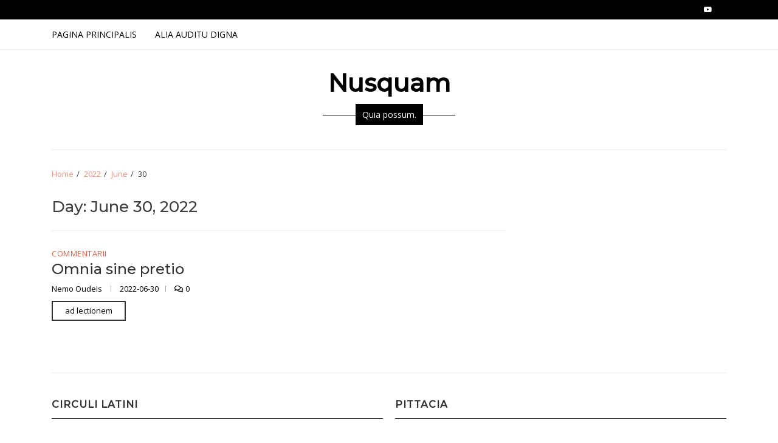

--- FILE ---
content_type: text/html; charset=UTF-8
request_url: https://nusquam.net/2022/06/30/
body_size: 10507
content:
<!doctype html>
<html lang="en-US">
<head>
	<meta charset="UTF-8">
	<meta name="viewport" content="width=device-width, initial-scale=1">
	<link rel="profile" href="https://gmpg.org/xfn/11">

	<title>2022-06-30 &#8211; Nusquam</title>
<meta name='robots' content='max-image-preview:large' />
<link rel='dns-prefetch' href='//fonts.googleapis.com' />
<link rel="alternate" type="application/rss+xml" title="Nusquam &raquo; Feed" href="https://nusquam.net/feed/" />
<link rel="alternate" type="application/rss+xml" title="Nusquam &raquo; Comments Feed" href="https://nusquam.net/comments/feed/" />
<style id='wp-img-auto-sizes-contain-inline-css' type='text/css'>
img:is([sizes=auto i],[sizes^="auto," i]){contain-intrinsic-size:3000px 1500px}
/*# sourceURL=wp-img-auto-sizes-contain-inline-css */
</style>
<style id='wp-emoji-styles-inline-css' type='text/css'>

	img.wp-smiley, img.emoji {
		display: inline !important;
		border: none !important;
		box-shadow: none !important;
		height: 1em !important;
		width: 1em !important;
		margin: 0 0.07em !important;
		vertical-align: -0.1em !important;
		background: none !important;
		padding: 0 !important;
	}
/*# sourceURL=wp-emoji-styles-inline-css */
</style>
<style id='wp-block-library-inline-css' type='text/css'>
:root{--wp-block-synced-color:#7a00df;--wp-block-synced-color--rgb:122,0,223;--wp-bound-block-color:var(--wp-block-synced-color);--wp-editor-canvas-background:#ddd;--wp-admin-theme-color:#007cba;--wp-admin-theme-color--rgb:0,124,186;--wp-admin-theme-color-darker-10:#006ba1;--wp-admin-theme-color-darker-10--rgb:0,107,160.5;--wp-admin-theme-color-darker-20:#005a87;--wp-admin-theme-color-darker-20--rgb:0,90,135;--wp-admin-border-width-focus:2px}@media (min-resolution:192dpi){:root{--wp-admin-border-width-focus:1.5px}}.wp-element-button{cursor:pointer}:root .has-very-light-gray-background-color{background-color:#eee}:root .has-very-dark-gray-background-color{background-color:#313131}:root .has-very-light-gray-color{color:#eee}:root .has-very-dark-gray-color{color:#313131}:root .has-vivid-green-cyan-to-vivid-cyan-blue-gradient-background{background:linear-gradient(135deg,#00d084,#0693e3)}:root .has-purple-crush-gradient-background{background:linear-gradient(135deg,#34e2e4,#4721fb 50%,#ab1dfe)}:root .has-hazy-dawn-gradient-background{background:linear-gradient(135deg,#faaca8,#dad0ec)}:root .has-subdued-olive-gradient-background{background:linear-gradient(135deg,#fafae1,#67a671)}:root .has-atomic-cream-gradient-background{background:linear-gradient(135deg,#fdd79a,#004a59)}:root .has-nightshade-gradient-background{background:linear-gradient(135deg,#330968,#31cdcf)}:root .has-midnight-gradient-background{background:linear-gradient(135deg,#020381,#2874fc)}:root{--wp--preset--font-size--normal:16px;--wp--preset--font-size--huge:42px}.has-regular-font-size{font-size:1em}.has-larger-font-size{font-size:2.625em}.has-normal-font-size{font-size:var(--wp--preset--font-size--normal)}.has-huge-font-size{font-size:var(--wp--preset--font-size--huge)}.has-text-align-center{text-align:center}.has-text-align-left{text-align:left}.has-text-align-right{text-align:right}.has-fit-text{white-space:nowrap!important}#end-resizable-editor-section{display:none}.aligncenter{clear:both}.items-justified-left{justify-content:flex-start}.items-justified-center{justify-content:center}.items-justified-right{justify-content:flex-end}.items-justified-space-between{justify-content:space-between}.screen-reader-text{border:0;clip-path:inset(50%);height:1px;margin:-1px;overflow:hidden;padding:0;position:absolute;width:1px;word-wrap:normal!important}.screen-reader-text:focus{background-color:#ddd;clip-path:none;color:#444;display:block;font-size:1em;height:auto;left:5px;line-height:normal;padding:15px 23px 14px;text-decoration:none;top:5px;width:auto;z-index:100000}html :where(.has-border-color){border-style:solid}html :where([style*=border-top-color]){border-top-style:solid}html :where([style*=border-right-color]){border-right-style:solid}html :where([style*=border-bottom-color]){border-bottom-style:solid}html :where([style*=border-left-color]){border-left-style:solid}html :where([style*=border-width]){border-style:solid}html :where([style*=border-top-width]){border-top-style:solid}html :where([style*=border-right-width]){border-right-style:solid}html :where([style*=border-bottom-width]){border-bottom-style:solid}html :where([style*=border-left-width]){border-left-style:solid}html :where(img[class*=wp-image-]){height:auto;max-width:100%}:where(figure){margin:0 0 1em}html :where(.is-position-sticky){--wp-admin--admin-bar--position-offset:var(--wp-admin--admin-bar--height,0px)}@media screen and (max-width:600px){html :where(.is-position-sticky){--wp-admin--admin-bar--position-offset:0px}}

/*# sourceURL=wp-block-library-inline-css */
</style><style id='global-styles-inline-css' type='text/css'>
:root{--wp--preset--aspect-ratio--square: 1;--wp--preset--aspect-ratio--4-3: 4/3;--wp--preset--aspect-ratio--3-4: 3/4;--wp--preset--aspect-ratio--3-2: 3/2;--wp--preset--aspect-ratio--2-3: 2/3;--wp--preset--aspect-ratio--16-9: 16/9;--wp--preset--aspect-ratio--9-16: 9/16;--wp--preset--color--black: #000000;--wp--preset--color--cyan-bluish-gray: #abb8c3;--wp--preset--color--white: #ffffff;--wp--preset--color--pale-pink: #f78da7;--wp--preset--color--vivid-red: #cf2e2e;--wp--preset--color--luminous-vivid-orange: #ff6900;--wp--preset--color--luminous-vivid-amber: #fcb900;--wp--preset--color--light-green-cyan: #7bdcb5;--wp--preset--color--vivid-green-cyan: #00d084;--wp--preset--color--pale-cyan-blue: #8ed1fc;--wp--preset--color--vivid-cyan-blue: #0693e3;--wp--preset--color--vivid-purple: #9b51e0;--wp--preset--gradient--vivid-cyan-blue-to-vivid-purple: linear-gradient(135deg,rgb(6,147,227) 0%,rgb(155,81,224) 100%);--wp--preset--gradient--light-green-cyan-to-vivid-green-cyan: linear-gradient(135deg,rgb(122,220,180) 0%,rgb(0,208,130) 100%);--wp--preset--gradient--luminous-vivid-amber-to-luminous-vivid-orange: linear-gradient(135deg,rgb(252,185,0) 0%,rgb(255,105,0) 100%);--wp--preset--gradient--luminous-vivid-orange-to-vivid-red: linear-gradient(135deg,rgb(255,105,0) 0%,rgb(207,46,46) 100%);--wp--preset--gradient--very-light-gray-to-cyan-bluish-gray: linear-gradient(135deg,rgb(238,238,238) 0%,rgb(169,184,195) 100%);--wp--preset--gradient--cool-to-warm-spectrum: linear-gradient(135deg,rgb(74,234,220) 0%,rgb(151,120,209) 20%,rgb(207,42,186) 40%,rgb(238,44,130) 60%,rgb(251,105,98) 80%,rgb(254,248,76) 100%);--wp--preset--gradient--blush-light-purple: linear-gradient(135deg,rgb(255,206,236) 0%,rgb(152,150,240) 100%);--wp--preset--gradient--blush-bordeaux: linear-gradient(135deg,rgb(254,205,165) 0%,rgb(254,45,45) 50%,rgb(107,0,62) 100%);--wp--preset--gradient--luminous-dusk: linear-gradient(135deg,rgb(255,203,112) 0%,rgb(199,81,192) 50%,rgb(65,88,208) 100%);--wp--preset--gradient--pale-ocean: linear-gradient(135deg,rgb(255,245,203) 0%,rgb(182,227,212) 50%,rgb(51,167,181) 100%);--wp--preset--gradient--electric-grass: linear-gradient(135deg,rgb(202,248,128) 0%,rgb(113,206,126) 100%);--wp--preset--gradient--midnight: linear-gradient(135deg,rgb(2,3,129) 0%,rgb(40,116,252) 100%);--wp--preset--font-size--small: 13px;--wp--preset--font-size--medium: 20px;--wp--preset--font-size--large: 36px;--wp--preset--font-size--x-large: 42px;--wp--preset--spacing--20: 0.44rem;--wp--preset--spacing--30: 0.67rem;--wp--preset--spacing--40: 1rem;--wp--preset--spacing--50: 1.5rem;--wp--preset--spacing--60: 2.25rem;--wp--preset--spacing--70: 3.38rem;--wp--preset--spacing--80: 5.06rem;--wp--preset--shadow--natural: 6px 6px 9px rgba(0, 0, 0, 0.2);--wp--preset--shadow--deep: 12px 12px 50px rgba(0, 0, 0, 0.4);--wp--preset--shadow--sharp: 6px 6px 0px rgba(0, 0, 0, 0.2);--wp--preset--shadow--outlined: 6px 6px 0px -3px rgb(255, 255, 255), 6px 6px rgb(0, 0, 0);--wp--preset--shadow--crisp: 6px 6px 0px rgb(0, 0, 0);}:where(.is-layout-flex){gap: 0.5em;}:where(.is-layout-grid){gap: 0.5em;}body .is-layout-flex{display: flex;}.is-layout-flex{flex-wrap: wrap;align-items: center;}.is-layout-flex > :is(*, div){margin: 0;}body .is-layout-grid{display: grid;}.is-layout-grid > :is(*, div){margin: 0;}:where(.wp-block-columns.is-layout-flex){gap: 2em;}:where(.wp-block-columns.is-layout-grid){gap: 2em;}:where(.wp-block-post-template.is-layout-flex){gap: 1.25em;}:where(.wp-block-post-template.is-layout-grid){gap: 1.25em;}.has-black-color{color: var(--wp--preset--color--black) !important;}.has-cyan-bluish-gray-color{color: var(--wp--preset--color--cyan-bluish-gray) !important;}.has-white-color{color: var(--wp--preset--color--white) !important;}.has-pale-pink-color{color: var(--wp--preset--color--pale-pink) !important;}.has-vivid-red-color{color: var(--wp--preset--color--vivid-red) !important;}.has-luminous-vivid-orange-color{color: var(--wp--preset--color--luminous-vivid-orange) !important;}.has-luminous-vivid-amber-color{color: var(--wp--preset--color--luminous-vivid-amber) !important;}.has-light-green-cyan-color{color: var(--wp--preset--color--light-green-cyan) !important;}.has-vivid-green-cyan-color{color: var(--wp--preset--color--vivid-green-cyan) !important;}.has-pale-cyan-blue-color{color: var(--wp--preset--color--pale-cyan-blue) !important;}.has-vivid-cyan-blue-color{color: var(--wp--preset--color--vivid-cyan-blue) !important;}.has-vivid-purple-color{color: var(--wp--preset--color--vivid-purple) !important;}.has-black-background-color{background-color: var(--wp--preset--color--black) !important;}.has-cyan-bluish-gray-background-color{background-color: var(--wp--preset--color--cyan-bluish-gray) !important;}.has-white-background-color{background-color: var(--wp--preset--color--white) !important;}.has-pale-pink-background-color{background-color: var(--wp--preset--color--pale-pink) !important;}.has-vivid-red-background-color{background-color: var(--wp--preset--color--vivid-red) !important;}.has-luminous-vivid-orange-background-color{background-color: var(--wp--preset--color--luminous-vivid-orange) !important;}.has-luminous-vivid-amber-background-color{background-color: var(--wp--preset--color--luminous-vivid-amber) !important;}.has-light-green-cyan-background-color{background-color: var(--wp--preset--color--light-green-cyan) !important;}.has-vivid-green-cyan-background-color{background-color: var(--wp--preset--color--vivid-green-cyan) !important;}.has-pale-cyan-blue-background-color{background-color: var(--wp--preset--color--pale-cyan-blue) !important;}.has-vivid-cyan-blue-background-color{background-color: var(--wp--preset--color--vivid-cyan-blue) !important;}.has-vivid-purple-background-color{background-color: var(--wp--preset--color--vivid-purple) !important;}.has-black-border-color{border-color: var(--wp--preset--color--black) !important;}.has-cyan-bluish-gray-border-color{border-color: var(--wp--preset--color--cyan-bluish-gray) !important;}.has-white-border-color{border-color: var(--wp--preset--color--white) !important;}.has-pale-pink-border-color{border-color: var(--wp--preset--color--pale-pink) !important;}.has-vivid-red-border-color{border-color: var(--wp--preset--color--vivid-red) !important;}.has-luminous-vivid-orange-border-color{border-color: var(--wp--preset--color--luminous-vivid-orange) !important;}.has-luminous-vivid-amber-border-color{border-color: var(--wp--preset--color--luminous-vivid-amber) !important;}.has-light-green-cyan-border-color{border-color: var(--wp--preset--color--light-green-cyan) !important;}.has-vivid-green-cyan-border-color{border-color: var(--wp--preset--color--vivid-green-cyan) !important;}.has-pale-cyan-blue-border-color{border-color: var(--wp--preset--color--pale-cyan-blue) !important;}.has-vivid-cyan-blue-border-color{border-color: var(--wp--preset--color--vivid-cyan-blue) !important;}.has-vivid-purple-border-color{border-color: var(--wp--preset--color--vivid-purple) !important;}.has-vivid-cyan-blue-to-vivid-purple-gradient-background{background: var(--wp--preset--gradient--vivid-cyan-blue-to-vivid-purple) !important;}.has-light-green-cyan-to-vivid-green-cyan-gradient-background{background: var(--wp--preset--gradient--light-green-cyan-to-vivid-green-cyan) !important;}.has-luminous-vivid-amber-to-luminous-vivid-orange-gradient-background{background: var(--wp--preset--gradient--luminous-vivid-amber-to-luminous-vivid-orange) !important;}.has-luminous-vivid-orange-to-vivid-red-gradient-background{background: var(--wp--preset--gradient--luminous-vivid-orange-to-vivid-red) !important;}.has-very-light-gray-to-cyan-bluish-gray-gradient-background{background: var(--wp--preset--gradient--very-light-gray-to-cyan-bluish-gray) !important;}.has-cool-to-warm-spectrum-gradient-background{background: var(--wp--preset--gradient--cool-to-warm-spectrum) !important;}.has-blush-light-purple-gradient-background{background: var(--wp--preset--gradient--blush-light-purple) !important;}.has-blush-bordeaux-gradient-background{background: var(--wp--preset--gradient--blush-bordeaux) !important;}.has-luminous-dusk-gradient-background{background: var(--wp--preset--gradient--luminous-dusk) !important;}.has-pale-ocean-gradient-background{background: var(--wp--preset--gradient--pale-ocean) !important;}.has-electric-grass-gradient-background{background: var(--wp--preset--gradient--electric-grass) !important;}.has-midnight-gradient-background{background: var(--wp--preset--gradient--midnight) !important;}.has-small-font-size{font-size: var(--wp--preset--font-size--small) !important;}.has-medium-font-size{font-size: var(--wp--preset--font-size--medium) !important;}.has-large-font-size{font-size: var(--wp--preset--font-size--large) !important;}.has-x-large-font-size{font-size: var(--wp--preset--font-size--x-large) !important;}
/*# sourceURL=global-styles-inline-css */
</style>

<style id='classic-theme-styles-inline-css' type='text/css'>
/*! This file is auto-generated */
.wp-block-button__link{color:#fff;background-color:#32373c;border-radius:9999px;box-shadow:none;text-decoration:none;padding:calc(.667em + 2px) calc(1.333em + 2px);font-size:1.125em}.wp-block-file__button{background:#32373c;color:#fff;text-decoration:none}
/*# sourceURL=/wp-includes/css/classic-themes.min.css */
</style>
<link rel='stylesheet' id='font-awesome-v5-css' href='https://nusquam.net/wp-content/themes/blog-elite/assets/lib/font-awesome-v5/css/all.css?ver=5703d4d694e29f37b0ddcf6b4c145f88' type='text/css' media='all' />
<link rel='stylesheet' id='bootstrap-css' href='https://nusquam.net/wp-content/themes/blog-elite/assets/lib/bootstrap/css/bootstrap.min.css?ver=5703d4d694e29f37b0ddcf6b4c145f88' type='text/css' media='all' />
<link rel='stylesheet' id='animate-css' href='https://nusquam.net/wp-content/themes/blog-elite/assets/lib/animate/animate.min.css?ver=5703d4d694e29f37b0ddcf6b4c145f88' type='text/css' media='all' />
<link rel='stylesheet' id='owl-carousel-css' href='https://nusquam.net/wp-content/themes/blog-elite/assets/lib/owl/owl.carousel.min.css?ver=5703d4d694e29f37b0ddcf6b4c145f88' type='text/css' media='all' />
<link rel='stylesheet' id='owl-theme-css' href='https://nusquam.net/wp-content/themes/blog-elite/assets/lib/owl/owl.theme.default.min.css?ver=5703d4d694e29f37b0ddcf6b4c145f88' type='text/css' media='all' />
<link rel='stylesheet' id='blog-elite-style-css' href='https://nusquam.net/wp-content/themes/blog-elite/style.css?ver=5703d4d694e29f37b0ddcf6b4c145f88' type='text/css' media='all' />
<link rel='stylesheet' id='blog-elite-google-fonts-css' href='https://fonts.googleapis.com/css?family=Montserrat:400,400i,500|Open%20Sans:400,700&#038;subset=latin,latin-ext' type='text/css' media='all' />
<link rel='stylesheet' id='taxopress-frontend-css-css' href='https://nusquam.net/wp-content/plugins/simple-tags/assets/frontend/css/frontend.css?ver=3.43.0' type='text/css' media='all' />
<script type="text/javascript" src="https://nusquam.net/wp-includes/js/jquery/jquery.min.js?ver=3.7.1" id="jquery-core-js"></script>
<script type="text/javascript" src="https://nusquam.net/wp-includes/js/jquery/jquery-migrate.min.js?ver=3.4.1" id="jquery-migrate-js"></script>
<script type="text/javascript" src="https://nusquam.net/wp-content/plugins/simple-tags/assets/frontend/js/frontend.js?ver=3.43.0" id="taxopress-frontend-js-js"></script>
<link rel="https://api.w.org/" href="https://nusquam.net/wp-json/" /><link rel="EditURI" type="application/rsd+xml" title="RSD" href="https://nusquam.net/arcanum.php?rsd" />
        <style type="text/css">
            .be-site-slogan{
                color:#000000;
            }
        </style>
        <link rel="icon" href="https://nusquam.net/wp-content/uploads/2018/12/cropped-nemo-32x32.png" sizes="32x32" />
<link rel="icon" href="https://nusquam.net/wp-content/uploads/2018/12/cropped-nemo-192x192.png" sizes="192x192" />
<link rel="apple-touch-icon" href="https://nusquam.net/wp-content/uploads/2018/12/cropped-nemo-180x180.png" />
<meta name="msapplication-TileImage" content="https://nusquam.net/wp-content/uploads/2018/12/cropped-nemo-270x270.png" />
		<style type="text/css" id="wp-custom-css">
			div.site-copyright {display:none}		</style>
		</head>

<body data-rsssl=1 class="archive date wp-theme-blog-elite hfeed saga-full-layout has-sidebar right-sidebar">


<div id="page" class="site saga-wrapper">

    
    
	<header id="masthead" class="site-header header_style_1">

                <div class="saga-header">
            <a class="skip-link screen-reader-text" href="#site-navigation">Skip to navigation</a>
            <a class="skip-link screen-reader-text" href="#content">Skip to content</a>
                <div class="saga-topnav">
            <div class="saga-topnav-wrap saga-container">
                <div class="social-navigation"><ul id="menu-social-links-menu" class=""><li id="menu-item-30" class="menu-item menu-item-type-custom menu-item-object-custom menu-item-30"><a rel="me" href="https://www.youtube.com/user/NemoOudeis"><span class="screen-reader-text">YouTube</span></a></li>
<li id="menu-item-31" class="menu-item menu-item-type-custom menu-item-object-custom menu-item-31"><a rel="me" href="mailto:nemo.nusquam@gmail.com"><span class="screen-reader-text">Epistolae</span></a></li>
</ul></div>            </div>
        </div>
        <div id="be-header-menu" class="be-header-menu-wrap">
    <div class="saga-container">
        <div class="main-navigation">
                    <nav id="site-navigation" class="main-navigation" role="navigation" aria-label="Primary Navigation">
                <span class="toggle-menu" aria-controls="primary-menu" aria-expanded="false">
                     <span class="screen-reader-text">
                        Primary Menu                     </span>
                     <i class="ham"></i>
                </span>
            <div class="menu primary-navigation"><ul id="primary-menu" class="menu"><li id="menu-item-25" class="menu-item menu-item-type-custom menu-item-object-custom menu-item-25"><a href="http://44.251.25.200">Pagina Principalis</a></li>
<li id="menu-item-2807" class="menu-item menu-item-type-post_type menu-item-object-page menu-item-2807"><a href="https://nusquam.net/auditu-digna/">Alia Auditu Digna</a></li>
</ul></div>        </nav>
                </div>
        <div class="secondary-navigation">
            <div class="cart-search">
                            </div>
        </div>
    </div>
</div>
<div >
    <div class="saga-container site-brand-add">
                <div class="site-branding style_2">
                            <p class="site-title"><a href="https://nusquam.net/" rel="home">Nusquam</a></p>
                                <p class="site-description">
                    <span class="be-site-desc-wrap">Quia possum.</span>
                </p>
            
        </div>
            </div>
</div>        </div>
        
	</header><!-- #masthead -->

    <div role="navigation" aria-label="Breadcrumbs" class="breadcrumb-trail breadcrumbs" itemprop="breadcrumb"><div class="saga-container"><ul class="trail-items" itemscope itemtype="http://schema.org/BreadcrumbList"><meta name="numberOfItems" content="4" /><meta name="itemListOrder" content="Ascending" /><li itemprop="itemListElement" itemscope itemtype="http://schema.org/ListItem" class="trail-item trail-begin"><a href="https://nusquam.net/" rel="home" itemprop="item"><span itemprop="name">Home</span></a><meta itemprop="position" content="1" /></li><li itemprop="itemListElement" itemscope itemtype="http://schema.org/ListItem" class="trail-item"><a href="https://nusquam.net/2022/" itemprop="item"><span itemprop="name">2022</span></a><meta itemprop="position" content="2" /></li><li itemprop="itemListElement" itemscope itemtype="http://schema.org/ListItem" class="trail-item"><a href="https://nusquam.net/2022/06/" itemprop="item"><span itemprop="name">June</span></a><meta itemprop="position" content="3" /></li><li itemprop="itemListElement" itemscope itemtype="http://schema.org/ListItem" class="trail-item trail-end"><span itemprop="item"><span itemprop="name">30</span></span><meta itemprop="position" content="4" /></li></ul></div></div>
	<div id="content" class="site-content">
    <div class="saga-container site-main-wrap">
	<div id="primary" class="content-area archive_style_1">
		<main id="main" class="site-main">

		
			<header class="page-header">
				<h1 class="page-title">Day: <span>June 30, 2022</span></h1>			</header><!-- .page-header -->

			<article id="post-2966" class="post-2966 post type-post status-publish format-standard hentry category-commentarii">
    <div class="article-block-wrapper clearfix">
        <div class="article-details">
                <div class="be-cat-info">
            <a href="https://nusquam.net/category/commentarii/" rel="category tag">Commentarii</a>        </div>
                <header class="entry-header">
            <h2 class="entry-title"><a href="https://nusquam.net/2022/06/30/omnia-sine-pretio/" rel="bookmark">Omnia sine pretio</a></h2>        </header><!-- .entry-header -->
                <div class="be-meta-info">
                            <div class="author-name">
                    <a href="https://nusquam.net/author/nemo/">
                        Nemo Oudeis                    </a>
                </div>
                                <div class="post-date">2022-06-30</div>
                                    <div class="post-comment">
                                                <a href="https://nusquam.net/2022/06/30/omnia-sine-pretio/#respond">
                            <i class="far fa-comments"></i>
                            0                        </a>
                    </div>
                            </div>
                        <div class="entry-content">
                                        <div class="be-read-more">
                    <a class="readmore-btn" href="https://nusquam.net/2022/06/30/omnia-sine-pretio/">
                        ad lectionem                    </a>
                </div>
                    </div>
            </div>
</div></article><!-- #post-2966 -->                <div class="be-nav-pagination center">
                                    </div>
                
		</main><!-- #main -->
	</div><!-- #primary -->

        <div id="secondary" class="sidebar-area style_2 be-center">
        <div class="theiaStickySidebar">
                                <aside class="widget-area">
                                            </aside>
                            </div>
    </div>
    </div>

	</div><!-- #content -->

    
    	<footer id="colophon" class="site-footer style_1 be-left" role="contentinfo">
                    <div class="saga-footer">
                <div class="footer-widgets row-1 column-2">
            <div class="saga-container">
                <div class="saga-footer-bord">
                    <div class="saga-container-row">
                                                <div class="footer-common-widget footer-widget-1">
                                <div id="linkcat-332" class="widget widget_links"><span class="widget-title"><span>Circuli Latini</span></span>
	<ul class='xoxo blogroll'>
<li><a href="https://clgaditanus.wordpress.com" rel="contact" title="Gaditani Latine loquentes uobis salutem plurimam dicunt">Circulus Latinus Gaditanus</a></li>
<li><a href="https://circuluslatinusmatritensis.blogspot.com" title="Auspiciis Academiae Latinitati Fovendae">Circulus Latinus Matritensis (et Græcus)</a></li>
<li><a href="https://gladivs.blogspot.com">Grex Latinus Didacopolitanus</a></li>
<li><a href="https://sodalitaslatinaveronensis.wordpress.com">Sodalitas Latina Veronensis</a></li>

	</ul>
</div>
<div id="linkcat-330" class="widget widget_links"><span class="widget-title"><span>Commentarii</span></span>
	<ul class='xoxo blogroll'>
<li><a href="https://citharistes.blogspot.com" rel="acquaintance met" title="Petrus Lech">Ad Montem Heliconium</a></li>
<li><a href="https://jortaga.blogs.uv.es" title="Pagina a Jorge Tárrega curata, discipulis Universitatis Studiorum Valentinæ aptata et accommodata">Amicus Plato</a></li>
<li><a href="https://audebo.blogspot.com" title="ad linguam Latinam perfruendam">Audeamus, igitur!</a></li>
<li><a href="https://beatushelveticus.blogspot.com">Beatus Helvetius Salodurensis</a></li>
<li><a href="https://chorusbreviarii.blogspot.com" title="Cœtus Cantus Gregoriani ac Liturgiæ Precis">Chorus Breviarii Didacopolitanus</a></li>
<li><a href="https://dererumscriptura.blogspot.com">De Rerum Scriptura</a></li>
<li><a href="https://deverbisproverbiisque.blogspot.com">De verbis proverbiisque Latinis</a></li>
<li><a href="https://beluosus.dreamwidth.org" rel="contact" title="Prolegomena zu einem jeden künftigen Dilettantentum">Deus ex Crapula</a></li>
<li><a href="https://dodecafonia.wordpress.com" rel="contact crush" title="Nulla rosa sine spina">Dodecafonia</a></li>
<li><a href="https://exnovoalexius.blogspot.com" title="Asinus in tegulis">Ex Novo</a></li>
<li><a href="https://flauaminerua.wordpress.com" title="Litterae Latine Conscriptae">Flava Minerva</a></li>
<li><a href="https://satisuperque.blogspot.com" title="Ysmael">Fortunata Fabrica</a></li>
<li><a href="https://imperatoresbasileis.blogspot.com" title="Pagina ubi de utriusque linguae classicae institutione et de rebus antiquitatis loqui possumus.">Imperatores et βασιλεῖς</a></li>
<li><a href="https://infororomano.blogspot.com">In Foro Romano</a></li>
<li><a href="https://ineptiae.blogspot.com">Ineptiæ</a></li>
<li><a href="http://latin.centerblog.net" title="Blog où la politique se dit en latin.">Latin</a></li>
<li><a href="https://loci-amoeni.blogspot.com" title="Un lloc on trobar tot eixos paisatges i personatges somniats del passat clàssic&#8230;">Loci Amœni</a></li>
<li><a href="https://www.latinusblogus.org" title="Jonathæ Gnosis blogus Latinus">Noctes Connecticutenses</a></li>
<li><a href="https://www.youtube.com/channel/UCKrnMx3r2Tj9cv0nanAo35A" title="Catharina Ochman">Noctes Wratislavienses</a></li>
<li><a href="https://delatinitate.wordpress.com">Nulla dies sine linea</a></li>
<li><a href="https://quodinsolum.blogspot.com" title=" Jose Antonio Rojas Carrera">Quod in solum</a></li>
<li><a href="https://sandra-ramosmaldonado.blogspot.com" rel="contact" title="Sandra Ramos Maldonado">Scriptorium Academicum Latinum</a></li>
<li><a href="https://studiumangelopolitanum.wordpress.com" title="Commentaria de humanioribus litteris latine conscripta. Revista digital sobre literatura humanística en latín. Digital journal on humanistic literature in Latin.">Studium Angelopolitanum</a></li>
<li><a href="http://thersites.blogia.com" title="Ephemeris Latine scripta.">Thersites</a></li>

	</ul>
</div>
<div id="linkcat-331" class="widget widget_links"><span class="widget-title"><span>Nuntii Latini</span></span>
	<ul class='xoxo blogroll'>
<li><a href="http://ephemeris.alcuinus.net" rel="contact met" title="Varsoviae nata, per rete divulgata, ad omnia scitu digna spectans">Ephemeris</a></li>

	</ul>
</div>
<div id="linkcat-333" class="widget widget_links"><span class="widget-title"><span>Scholæ</span></span>
	<ul class='xoxo blogroll'>
<li><a href="https://baccalaureatussecundus.blogspot.com" title="Diarium retiale ad discipulos discipulasque lycei c. n. Iohannes Enzina secundi gradus baccalaureatus quod pertinet.">Age, Ascende Superius!</a></li>
<li><a href="https://latineloquimur.blogspot.com" title="Diarium electronicum discipulorum et discipularum linguae latinae.">Alea Iacta Est</a></li>
<li><a href="https://ponstagi.blogspot.com" title="Departamento de Latín, Griego y Cultura Clásica. I.E.S. &#8220;San Pedro de Alcántara&#8221;. Alcántara (CC).">Pons Tagi</a></li>
<li><a href="https://seeclegionensis.blogspot.com" title="Ansgarius Legionensis">SEEC Societas Hispana Studiorum Classicorum apud Legionenses</a></li>
<li><a href="https://latineloquamur.blogspot.com" title="Diarium retiale ad sedem linguæ Latinæ apud Lyceum cui nomen Johannes ab Enzina * Ansgario Legionensi magistro auctoreque *">Veni mecum, sequere me!</a></li>
<li><a href="https://heautonpaideuomenos.blogspot.com" title="Βεδυερός">ἑαυτὸν παιδευόμενος</a></li>

	</ul>
</div>
                            </div>
                                                        <div class="footer-common-widget footer-widget-2">
                                <div id="simpletags-3" class="widget widget-simpletags"><span class="widget-title"><span>Pittacia</span></span>
<!-- Generated by TaxoPress 3.43.0 - https://wordpress.org/plugins/simple-tags/ -->
	<div class="taxopress-output-wrapper"> <div class="st-tag-cloud"> 
	<a href="https://nusquam.net/tag/%cf%88%ce%b1%cf%80%cf%86%cf%8e/" id="tag-link-269" class="st-tags t10" title="23 topics" style="font-size:16pt; color:#000000;">Ψαπφώ</a>
<a href="https://nusquam.net/tag/m-tullius-cicero/" id="tag-link-42" class="st-tags t5" title="16 topics" style="font-size:12pt; color:#666666;">M. Tullius Cicero</a>
<a href="https://nusquam.net/tag/l-annaeus-seneca-major/" id="tag-link-217" class="st-tags t5" title="15 topics" style="font-size:12pt; color:#666666;">L. Annæus Seneca major</a>
<a href="https://nusquam.net/tag/m-fabius-quintilianus/" id="tag-link-16" class="st-tags t4" title="14 topics" style="font-size:11.2pt; color:#7a7a7a;">M. Fabius Quintilianus</a>
<a href="https://nusquam.net/tag/marcus-antonius-muretus/" id="tag-link-18" class="st-tags t4" title="13 topics" style="font-size:11.2pt; color:#7a7a7a;">Marcus Antonius Muretus</a>
<a href="https://nusquam.net/tag/c-valerius-catullus/" id="tag-link-27" class="st-tags t3" title="12 topics" style="font-size:10.4pt; color:#8e8e8e;">C. Valerius Catullus</a>
<a href="https://nusquam.net/tag/a-gellius-seu-agellius/" id="tag-link-209" class="st-tags t3" title="12 topics" style="font-size:10.4pt; color:#8e8e8e;">A. Gellius (seu Agellius)</a>
<a href="https://nusquam.net/tag/%cf%80%ce%bb%ce%ac%cf%84%cf%89%ce%bd/" id="tag-link-268" class="st-tags t2" title="11 topics" style="font-size:9.6pt; color:#a3a3a3;">Πλάτων</a>
<a href="https://nusquam.net/tag/c-plinius-secundus/" id="tag-link-43" class="st-tags t2" title="11 topics" style="font-size:9.6pt; color:#a3a3a3;">C. Plinius Secundus</a>
<a href="https://nusquam.net/tag/%cf%80%ce%bb%ce%bf%cf%8d%cf%84%ce%b1%cf%81%cf%87%ce%bf%cf%82/" id="tag-link-10" class="st-tags t1" title="9 topics" style="font-size:8.8pt; color:#b7b7b7;">Πλούταρχος</a>
<a href="https://nusquam.net/tag/p-vergilius-maro/" id="tag-link-215" class="st-tags t1" title="9 topics" style="font-size:8.8pt; color:#b7b7b7;">P. Vergilius Maro</a>
<a href="https://nusquam.net/tag/q-horatius-flaccus/" id="tag-link-208" class="st-tags t1" title="9 topics" style="font-size:8.8pt; color:#b7b7b7;">Q. Horatius Flaccus</a>
<a href="https://nusquam.net/tag/p-ovidius-naso/" id="tag-link-8" class="st-tags t1" title="9 topics" style="font-size:8.8pt; color:#b7b7b7;">P. Ovidius Naso</a>
<a href="https://nusquam.net/tag/maurus-servius-honoratus/" id="tag-link-214" class="st-tags t1" title="8 topics" style="font-size:8.8pt; color:#b7b7b7;">Maurus Servius Honoratus</a>
<a href="https://nusquam.net/tag/historia-apollonii/" id="tag-link-23" class="st-tags t1" title="8 topics" style="font-size:8.8pt; color:#b7b7b7;">Historia Apollonii</a>
<a href="https://nusquam.net/tag/l-annaeus-seneca-minor/" id="tag-link-13" class="st-tags t1" title="8 topics" style="font-size:8.8pt; color:#b7b7b7;">L. Annæus Seneca minor</a>
<a href="https://nusquam.net/tag/desiderius-erasmus/" id="tag-link-11" class="st-tags t0" title="7 topics" style="font-size:8pt; color:#cccccc;">Desiderius Erasmus</a>
<a href="https://nusquam.net/tag/%e1%bd%85%ce%bc%ce%b7%cf%81%ce%bf%cf%82/" id="tag-link-228" class="st-tags t0" title="7 topics" style="font-size:8pt; color:#cccccc;">Ὅμηρος</a>
<a href="https://nusquam.net/tag/t-maccius-plautus/" id="tag-link-37" class="st-tags t0" title="6 topics" style="font-size:8pt; color:#cccccc;">T. Maccius Plautus</a>
<a href="https://nusquam.net/tag/anthologia-graeca/" id="tag-link-251" class="st-tags t0" title="6 topics" style="font-size:8pt; color:#cccccc;">Anthologia Græca</a> </div>
</div>
</div><div id="calendar-3" class="widget widget_calendar"><span class="widget-title"><span>Tabularium</span></span><div id="calendar_wrap" class="calendar_wrap"><table id="wp-calendar" class="wp-calendar-table">
	<caption>June 2022</caption>
	<thead>
	<tr>
		<th scope="col" aria-label="Sunday">S</th>
		<th scope="col" aria-label="Monday">M</th>
		<th scope="col" aria-label="Tuesday">T</th>
		<th scope="col" aria-label="Wednesday">W</th>
		<th scope="col" aria-label="Thursday">T</th>
		<th scope="col" aria-label="Friday">F</th>
		<th scope="col" aria-label="Saturday">S</th>
	</tr>
	</thead>
	<tbody>
	<tr>
		<td colspan="3" class="pad">&nbsp;</td><td>1</td><td>2</td><td>3</td><td>4</td>
	</tr>
	<tr>
		<td>5</td><td>6</td><td>7</td><td>8</td><td>9</td><td>10</td><td>11</td>
	</tr>
	<tr>
		<td>12</td><td>13</td><td>14</td><td>15</td><td>16</td><td>17</td><td>18</td>
	</tr>
	<tr>
		<td>19</td><td>20</td><td>21</td><td>22</td><td>23</td><td>24</td><td>25</td>
	</tr>
	<tr>
		<td>26</td><td>27</td><td>28</td><td>29</td><td><a href="https://nusquam.net/2022/06/30/" aria-label="Posts published on June 30, 2022">30</a></td>
		<td class="pad" colspan="2">&nbsp;</td>
	</tr>
	</tbody>
	</table><nav aria-label="Previous and next months" class="wp-calendar-nav">
		<span class="wp-calendar-nav-prev"><a href="https://nusquam.net/2022/05/">&laquo; May</a></span>
		<span class="pad">&nbsp;</span>
		<span class="wp-calendar-nav-next"><a href="https://nusquam.net/2022/07/">Jul &raquo;</a></span>
	</nav></div></div>                            </div>
                                                </div>
                </div>
            </div>
        </div><!-- .footer-widgets.row-1 -->
                </div>
        	</footer>

    <div class="saga-sub-footer " style="">
    <div class="saga-container">
                <div class="site-copyright">
            <span>
                Copyright &copy; All rights reserved.            </span>
            Theme: <a href="http://themesaga.com/theme/blog-elite" target = "_blank" rel="designer">Blog Elite</a> by <a href="http://themesaga.com/" target = "_blank" rel="designer">Themesaga</a>        </div>
    </div>
</div>
</div><!-- #page -->
<a id="scroll-up" class="primary-bg"><i class="fas fa-angle-double-up"></i></a>
<script type="speculationrules">
{"prefetch":[{"source":"document","where":{"and":[{"href_matches":"/*"},{"not":{"href_matches":["/wp-*.php","/wp-admin/*","/wp-content/uploads/*","/wp-content/*","/wp-content/plugins/*","/wp-content/themes/blog-elite/*","/*\\?(.+)"]}},{"not":{"selector_matches":"a[rel~=\"nofollow\"]"}},{"not":{"selector_matches":".no-prefetch, .no-prefetch a"}}]},"eagerness":"conservative"}]}
</script>
<script type="text/javascript" src="https://nusquam.net/wp-content/themes/blog-elite/assets/lib/bootstrap/js/bootstrap.min.js?ver=5703d4d694e29f37b0ddcf6b4c145f88" id="bootstrap-js"></script>
<script type="text/javascript" src="https://nusquam.net/wp-content/themes/blog-elite/assets/lib/owl/owl.carousel.min.js?ver=5703d4d694e29f37b0ddcf6b4c145f88" id="owl-carousel-js"></script>
<script type="text/javascript" src="https://nusquam.net/wp-content/themes/blog-elite/assets/lib/theia-sticky-sidebar/theia-sticky-sidebar.min.js?ver=5703d4d694e29f37b0ddcf6b4c145f88" id="sticky-sidebar-js"></script>
<script type="text/javascript" src="https://nusquam.net/wp-content/themes/blog-elite/assets/saga/js/skip-link-focus-fix.js?ver=5703d4d694e29f37b0ddcf6b4c145f88" id="blog-elite-skip-link-focus-fix-js"></script>
<script type="text/javascript" id="blog-elite-script-js-extra">
/* <![CDATA[ */
var blogElite = {"stickySidebarGlobal":"1","stickySidebarFrontPage":"1"};
//# sourceURL=blog-elite-script-js-extra
/* ]]> */
</script>
<script type="text/javascript" src="https://nusquam.net/wp-content/themes/blog-elite/assets/saga/js/script.min.js?ver=5703d4d694e29f37b0ddcf6b4c145f88" id="blog-elite-script-js"></script>
<script id="wp-emoji-settings" type="application/json">
{"baseUrl":"https://s.w.org/images/core/emoji/17.0.2/72x72/","ext":".png","svgUrl":"https://s.w.org/images/core/emoji/17.0.2/svg/","svgExt":".svg","source":{"concatemoji":"https://nusquam.net/wp-includes/js/wp-emoji-release.min.js?ver=5703d4d694e29f37b0ddcf6b4c145f88"}}
</script>
<script type="module">
/* <![CDATA[ */
/*! This file is auto-generated */
const a=JSON.parse(document.getElementById("wp-emoji-settings").textContent),o=(window._wpemojiSettings=a,"wpEmojiSettingsSupports"),s=["flag","emoji"];function i(e){try{var t={supportTests:e,timestamp:(new Date).valueOf()};sessionStorage.setItem(o,JSON.stringify(t))}catch(e){}}function c(e,t,n){e.clearRect(0,0,e.canvas.width,e.canvas.height),e.fillText(t,0,0);t=new Uint32Array(e.getImageData(0,0,e.canvas.width,e.canvas.height).data);e.clearRect(0,0,e.canvas.width,e.canvas.height),e.fillText(n,0,0);const a=new Uint32Array(e.getImageData(0,0,e.canvas.width,e.canvas.height).data);return t.every((e,t)=>e===a[t])}function p(e,t){e.clearRect(0,0,e.canvas.width,e.canvas.height),e.fillText(t,0,0);var n=e.getImageData(16,16,1,1);for(let e=0;e<n.data.length;e++)if(0!==n.data[e])return!1;return!0}function u(e,t,n,a){switch(t){case"flag":return n(e,"\ud83c\udff3\ufe0f\u200d\u26a7\ufe0f","\ud83c\udff3\ufe0f\u200b\u26a7\ufe0f")?!1:!n(e,"\ud83c\udde8\ud83c\uddf6","\ud83c\udde8\u200b\ud83c\uddf6")&&!n(e,"\ud83c\udff4\udb40\udc67\udb40\udc62\udb40\udc65\udb40\udc6e\udb40\udc67\udb40\udc7f","\ud83c\udff4\u200b\udb40\udc67\u200b\udb40\udc62\u200b\udb40\udc65\u200b\udb40\udc6e\u200b\udb40\udc67\u200b\udb40\udc7f");case"emoji":return!a(e,"\ud83e\u1fac8")}return!1}function f(e,t,n,a){let r;const o=(r="undefined"!=typeof WorkerGlobalScope&&self instanceof WorkerGlobalScope?new OffscreenCanvas(300,150):document.createElement("canvas")).getContext("2d",{willReadFrequently:!0}),s=(o.textBaseline="top",o.font="600 32px Arial",{});return e.forEach(e=>{s[e]=t(o,e,n,a)}),s}function r(e){var t=document.createElement("script");t.src=e,t.defer=!0,document.head.appendChild(t)}a.supports={everything:!0,everythingExceptFlag:!0},new Promise(t=>{let n=function(){try{var e=JSON.parse(sessionStorage.getItem(o));if("object"==typeof e&&"number"==typeof e.timestamp&&(new Date).valueOf()<e.timestamp+604800&&"object"==typeof e.supportTests)return e.supportTests}catch(e){}return null}();if(!n){if("undefined"!=typeof Worker&&"undefined"!=typeof OffscreenCanvas&&"undefined"!=typeof URL&&URL.createObjectURL&&"undefined"!=typeof Blob)try{var e="postMessage("+f.toString()+"("+[JSON.stringify(s),u.toString(),c.toString(),p.toString()].join(",")+"));",a=new Blob([e],{type:"text/javascript"});const r=new Worker(URL.createObjectURL(a),{name:"wpTestEmojiSupports"});return void(r.onmessage=e=>{i(n=e.data),r.terminate(),t(n)})}catch(e){}i(n=f(s,u,c,p))}t(n)}).then(e=>{for(const n in e)a.supports[n]=e[n],a.supports.everything=a.supports.everything&&a.supports[n],"flag"!==n&&(a.supports.everythingExceptFlag=a.supports.everythingExceptFlag&&a.supports[n]);var t;a.supports.everythingExceptFlag=a.supports.everythingExceptFlag&&!a.supports.flag,a.supports.everything||((t=a.source||{}).concatemoji?r(t.concatemoji):t.wpemoji&&t.twemoji&&(r(t.twemoji),r(t.wpemoji)))});
//# sourceURL=https://nusquam.net/wp-includes/js/wp-emoji-loader.min.js
/* ]]> */
</script>

</body>
</html>